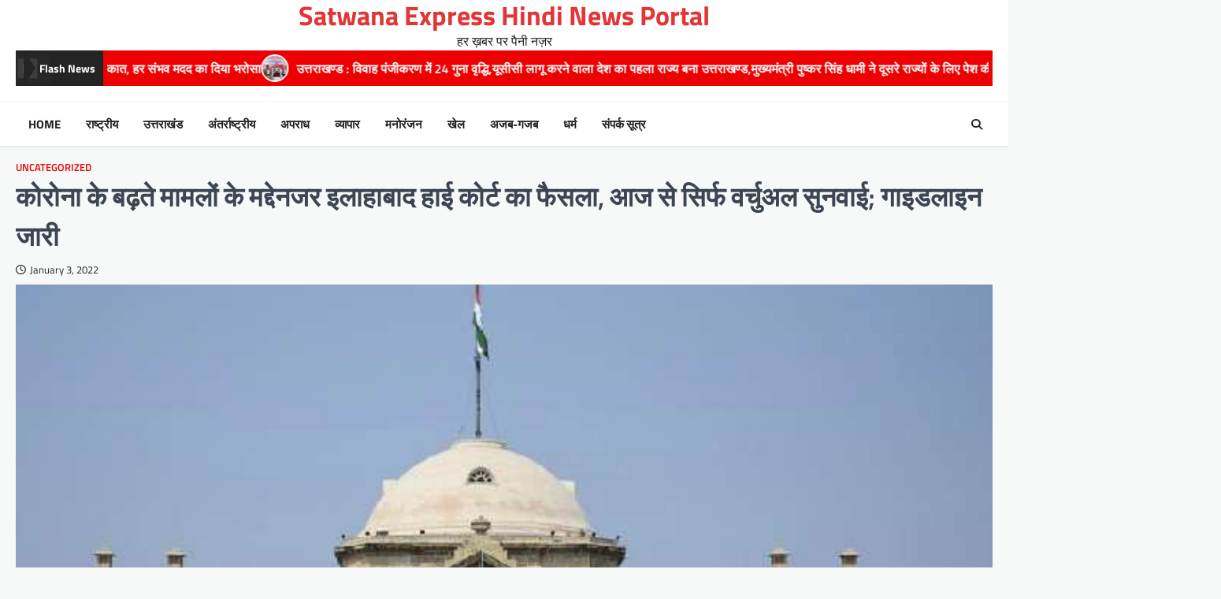

--- FILE ---
content_type: text/html; charset=UTF-8
request_url: https://satwanaexpress.com/allahabad-high-court-decision-in-view-of-increasing-cases-of-corona/
body_size: 14042
content:
<!doctype html>
<html lang="en-US">

<head>
	<meta charset="UTF-8">
	<meta name="viewport" content="width=device-width, initial-scale=1">
	<link rel="profile" href="https://gmpg.org/xfn/11">

	<title>कोरोना के बढ़ते मामलों के मद्देनजर इलाहाबाद हाई कोर्ट का फैसला, आज से सिर्फ वर्चुअल सुनवाई; गाइडलाइन जारी &#8211; Satwana Express Hindi News Portal</title>
<meta name='robots' content='max-image-preview:large' />
<link rel="alternate" type="application/rss+xml" title="Satwana Express Hindi News Portal &raquo; Feed" href="https://satwanaexpress.com/feed/" />
<link rel="alternate" type="application/rss+xml" title="Satwana Express Hindi News Portal &raquo; Comments Feed" href="https://satwanaexpress.com/comments/feed/" />
<link rel="alternate" type="application/rss+xml" title="Satwana Express Hindi News Portal &raquo; कोरोना के बढ़ते मामलों के मद्देनजर इलाहाबाद हाई कोर्ट का फैसला, आज से सिर्फ वर्चुअल सुनवाई; गाइडलाइन जारी Comments Feed" href="https://satwanaexpress.com/allahabad-high-court-decision-in-view-of-increasing-cases-of-corona/feed/" />
<script>
window._wpemojiSettings = {"baseUrl":"https:\/\/s.w.org\/images\/core\/emoji\/15.0.3\/72x72\/","ext":".png","svgUrl":"https:\/\/s.w.org\/images\/core\/emoji\/15.0.3\/svg\/","svgExt":".svg","source":{"concatemoji":"https:\/\/satwanaexpress.com\/wp-includes\/js\/wp-emoji-release.min.js?ver=6.6.4"}};
/*! This file is auto-generated */
!function(i,n){var o,s,e;function c(e){try{var t={supportTests:e,timestamp:(new Date).valueOf()};sessionStorage.setItem(o,JSON.stringify(t))}catch(e){}}function p(e,t,n){e.clearRect(0,0,e.canvas.width,e.canvas.height),e.fillText(t,0,0);var t=new Uint32Array(e.getImageData(0,0,e.canvas.width,e.canvas.height).data),r=(e.clearRect(0,0,e.canvas.width,e.canvas.height),e.fillText(n,0,0),new Uint32Array(e.getImageData(0,0,e.canvas.width,e.canvas.height).data));return t.every(function(e,t){return e===r[t]})}function u(e,t,n){switch(t){case"flag":return n(e,"\ud83c\udff3\ufe0f\u200d\u26a7\ufe0f","\ud83c\udff3\ufe0f\u200b\u26a7\ufe0f")?!1:!n(e,"\ud83c\uddfa\ud83c\uddf3","\ud83c\uddfa\u200b\ud83c\uddf3")&&!n(e,"\ud83c\udff4\udb40\udc67\udb40\udc62\udb40\udc65\udb40\udc6e\udb40\udc67\udb40\udc7f","\ud83c\udff4\u200b\udb40\udc67\u200b\udb40\udc62\u200b\udb40\udc65\u200b\udb40\udc6e\u200b\udb40\udc67\u200b\udb40\udc7f");case"emoji":return!n(e,"\ud83d\udc26\u200d\u2b1b","\ud83d\udc26\u200b\u2b1b")}return!1}function f(e,t,n){var r="undefined"!=typeof WorkerGlobalScope&&self instanceof WorkerGlobalScope?new OffscreenCanvas(300,150):i.createElement("canvas"),a=r.getContext("2d",{willReadFrequently:!0}),o=(a.textBaseline="top",a.font="600 32px Arial",{});return e.forEach(function(e){o[e]=t(a,e,n)}),o}function t(e){var t=i.createElement("script");t.src=e,t.defer=!0,i.head.appendChild(t)}"undefined"!=typeof Promise&&(o="wpEmojiSettingsSupports",s=["flag","emoji"],n.supports={everything:!0,everythingExceptFlag:!0},e=new Promise(function(e){i.addEventListener("DOMContentLoaded",e,{once:!0})}),new Promise(function(t){var n=function(){try{var e=JSON.parse(sessionStorage.getItem(o));if("object"==typeof e&&"number"==typeof e.timestamp&&(new Date).valueOf()<e.timestamp+604800&&"object"==typeof e.supportTests)return e.supportTests}catch(e){}return null}();if(!n){if("undefined"!=typeof Worker&&"undefined"!=typeof OffscreenCanvas&&"undefined"!=typeof URL&&URL.createObjectURL&&"undefined"!=typeof Blob)try{var e="postMessage("+f.toString()+"("+[JSON.stringify(s),u.toString(),p.toString()].join(",")+"));",r=new Blob([e],{type:"text/javascript"}),a=new Worker(URL.createObjectURL(r),{name:"wpTestEmojiSupports"});return void(a.onmessage=function(e){c(n=e.data),a.terminate(),t(n)})}catch(e){}c(n=f(s,u,p))}t(n)}).then(function(e){for(var t in e)n.supports[t]=e[t],n.supports.everything=n.supports.everything&&n.supports[t],"flag"!==t&&(n.supports.everythingExceptFlag=n.supports.everythingExceptFlag&&n.supports[t]);n.supports.everythingExceptFlag=n.supports.everythingExceptFlag&&!n.supports.flag,n.DOMReady=!1,n.readyCallback=function(){n.DOMReady=!0}}).then(function(){return e}).then(function(){var e;n.supports.everything||(n.readyCallback(),(e=n.source||{}).concatemoji?t(e.concatemoji):e.wpemoji&&e.twemoji&&(t(e.twemoji),t(e.wpemoji)))}))}((window,document),window._wpemojiSettings);
</script>
<style id='wp-emoji-styles-inline-css'>

	img.wp-smiley, img.emoji {
		display: inline !important;
		border: none !important;
		box-shadow: none !important;
		height: 1em !important;
		width: 1em !important;
		margin: 0 0.07em !important;
		vertical-align: -0.1em !important;
		background: none !important;
		padding: 0 !important;
	}
</style>
<link rel='stylesheet' id='wp-block-library-css' href='https://satwanaexpress.com/wp-includes/css/dist/block-library/style.min.css?ver=6.6.4' media='all' />
<style id='classic-theme-styles-inline-css'>
/*! This file is auto-generated */
.wp-block-button__link{color:#fff;background-color:#32373c;border-radius:9999px;box-shadow:none;text-decoration:none;padding:calc(.667em + 2px) calc(1.333em + 2px);font-size:1.125em}.wp-block-file__button{background:#32373c;color:#fff;text-decoration:none}
</style>
<style id='global-styles-inline-css'>
:root{--wp--preset--aspect-ratio--square: 1;--wp--preset--aspect-ratio--4-3: 4/3;--wp--preset--aspect-ratio--3-4: 3/4;--wp--preset--aspect-ratio--3-2: 3/2;--wp--preset--aspect-ratio--2-3: 2/3;--wp--preset--aspect-ratio--16-9: 16/9;--wp--preset--aspect-ratio--9-16: 9/16;--wp--preset--color--black: #000000;--wp--preset--color--cyan-bluish-gray: #abb8c3;--wp--preset--color--white: #ffffff;--wp--preset--color--pale-pink: #f78da7;--wp--preset--color--vivid-red: #cf2e2e;--wp--preset--color--luminous-vivid-orange: #ff6900;--wp--preset--color--luminous-vivid-amber: #fcb900;--wp--preset--color--light-green-cyan: #7bdcb5;--wp--preset--color--vivid-green-cyan: #00d084;--wp--preset--color--pale-cyan-blue: #8ed1fc;--wp--preset--color--vivid-cyan-blue: #0693e3;--wp--preset--color--vivid-purple: #9b51e0;--wp--preset--gradient--vivid-cyan-blue-to-vivid-purple: linear-gradient(135deg,rgba(6,147,227,1) 0%,rgb(155,81,224) 100%);--wp--preset--gradient--light-green-cyan-to-vivid-green-cyan: linear-gradient(135deg,rgb(122,220,180) 0%,rgb(0,208,130) 100%);--wp--preset--gradient--luminous-vivid-amber-to-luminous-vivid-orange: linear-gradient(135deg,rgba(252,185,0,1) 0%,rgba(255,105,0,1) 100%);--wp--preset--gradient--luminous-vivid-orange-to-vivid-red: linear-gradient(135deg,rgba(255,105,0,1) 0%,rgb(207,46,46) 100%);--wp--preset--gradient--very-light-gray-to-cyan-bluish-gray: linear-gradient(135deg,rgb(238,238,238) 0%,rgb(169,184,195) 100%);--wp--preset--gradient--cool-to-warm-spectrum: linear-gradient(135deg,rgb(74,234,220) 0%,rgb(151,120,209) 20%,rgb(207,42,186) 40%,rgb(238,44,130) 60%,rgb(251,105,98) 80%,rgb(254,248,76) 100%);--wp--preset--gradient--blush-light-purple: linear-gradient(135deg,rgb(255,206,236) 0%,rgb(152,150,240) 100%);--wp--preset--gradient--blush-bordeaux: linear-gradient(135deg,rgb(254,205,165) 0%,rgb(254,45,45) 50%,rgb(107,0,62) 100%);--wp--preset--gradient--luminous-dusk: linear-gradient(135deg,rgb(255,203,112) 0%,rgb(199,81,192) 50%,rgb(65,88,208) 100%);--wp--preset--gradient--pale-ocean: linear-gradient(135deg,rgb(255,245,203) 0%,rgb(182,227,212) 50%,rgb(51,167,181) 100%);--wp--preset--gradient--electric-grass: linear-gradient(135deg,rgb(202,248,128) 0%,rgb(113,206,126) 100%);--wp--preset--gradient--midnight: linear-gradient(135deg,rgb(2,3,129) 0%,rgb(40,116,252) 100%);--wp--preset--font-size--small: 13px;--wp--preset--font-size--medium: 20px;--wp--preset--font-size--large: 36px;--wp--preset--font-size--x-large: 42px;--wp--preset--spacing--20: 0.44rem;--wp--preset--spacing--30: 0.67rem;--wp--preset--spacing--40: 1rem;--wp--preset--spacing--50: 1.5rem;--wp--preset--spacing--60: 2.25rem;--wp--preset--spacing--70: 3.38rem;--wp--preset--spacing--80: 5.06rem;--wp--preset--shadow--natural: 6px 6px 9px rgba(0, 0, 0, 0.2);--wp--preset--shadow--deep: 12px 12px 50px rgba(0, 0, 0, 0.4);--wp--preset--shadow--sharp: 6px 6px 0px rgba(0, 0, 0, 0.2);--wp--preset--shadow--outlined: 6px 6px 0px -3px rgba(255, 255, 255, 1), 6px 6px rgba(0, 0, 0, 1);--wp--preset--shadow--crisp: 6px 6px 0px rgba(0, 0, 0, 1);}:where(.is-layout-flex){gap: 0.5em;}:where(.is-layout-grid){gap: 0.5em;}body .is-layout-flex{display: flex;}.is-layout-flex{flex-wrap: wrap;align-items: center;}.is-layout-flex > :is(*, div){margin: 0;}body .is-layout-grid{display: grid;}.is-layout-grid > :is(*, div){margin: 0;}:where(.wp-block-columns.is-layout-flex){gap: 2em;}:where(.wp-block-columns.is-layout-grid){gap: 2em;}:where(.wp-block-post-template.is-layout-flex){gap: 1.25em;}:where(.wp-block-post-template.is-layout-grid){gap: 1.25em;}.has-black-color{color: var(--wp--preset--color--black) !important;}.has-cyan-bluish-gray-color{color: var(--wp--preset--color--cyan-bluish-gray) !important;}.has-white-color{color: var(--wp--preset--color--white) !important;}.has-pale-pink-color{color: var(--wp--preset--color--pale-pink) !important;}.has-vivid-red-color{color: var(--wp--preset--color--vivid-red) !important;}.has-luminous-vivid-orange-color{color: var(--wp--preset--color--luminous-vivid-orange) !important;}.has-luminous-vivid-amber-color{color: var(--wp--preset--color--luminous-vivid-amber) !important;}.has-light-green-cyan-color{color: var(--wp--preset--color--light-green-cyan) !important;}.has-vivid-green-cyan-color{color: var(--wp--preset--color--vivid-green-cyan) !important;}.has-pale-cyan-blue-color{color: var(--wp--preset--color--pale-cyan-blue) !important;}.has-vivid-cyan-blue-color{color: var(--wp--preset--color--vivid-cyan-blue) !important;}.has-vivid-purple-color{color: var(--wp--preset--color--vivid-purple) !important;}.has-black-background-color{background-color: var(--wp--preset--color--black) !important;}.has-cyan-bluish-gray-background-color{background-color: var(--wp--preset--color--cyan-bluish-gray) !important;}.has-white-background-color{background-color: var(--wp--preset--color--white) !important;}.has-pale-pink-background-color{background-color: var(--wp--preset--color--pale-pink) !important;}.has-vivid-red-background-color{background-color: var(--wp--preset--color--vivid-red) !important;}.has-luminous-vivid-orange-background-color{background-color: var(--wp--preset--color--luminous-vivid-orange) !important;}.has-luminous-vivid-amber-background-color{background-color: var(--wp--preset--color--luminous-vivid-amber) !important;}.has-light-green-cyan-background-color{background-color: var(--wp--preset--color--light-green-cyan) !important;}.has-vivid-green-cyan-background-color{background-color: var(--wp--preset--color--vivid-green-cyan) !important;}.has-pale-cyan-blue-background-color{background-color: var(--wp--preset--color--pale-cyan-blue) !important;}.has-vivid-cyan-blue-background-color{background-color: var(--wp--preset--color--vivid-cyan-blue) !important;}.has-vivid-purple-background-color{background-color: var(--wp--preset--color--vivid-purple) !important;}.has-black-border-color{border-color: var(--wp--preset--color--black) !important;}.has-cyan-bluish-gray-border-color{border-color: var(--wp--preset--color--cyan-bluish-gray) !important;}.has-white-border-color{border-color: var(--wp--preset--color--white) !important;}.has-pale-pink-border-color{border-color: var(--wp--preset--color--pale-pink) !important;}.has-vivid-red-border-color{border-color: var(--wp--preset--color--vivid-red) !important;}.has-luminous-vivid-orange-border-color{border-color: var(--wp--preset--color--luminous-vivid-orange) !important;}.has-luminous-vivid-amber-border-color{border-color: var(--wp--preset--color--luminous-vivid-amber) !important;}.has-light-green-cyan-border-color{border-color: var(--wp--preset--color--light-green-cyan) !important;}.has-vivid-green-cyan-border-color{border-color: var(--wp--preset--color--vivid-green-cyan) !important;}.has-pale-cyan-blue-border-color{border-color: var(--wp--preset--color--pale-cyan-blue) !important;}.has-vivid-cyan-blue-border-color{border-color: var(--wp--preset--color--vivid-cyan-blue) !important;}.has-vivid-purple-border-color{border-color: var(--wp--preset--color--vivid-purple) !important;}.has-vivid-cyan-blue-to-vivid-purple-gradient-background{background: var(--wp--preset--gradient--vivid-cyan-blue-to-vivid-purple) !important;}.has-light-green-cyan-to-vivid-green-cyan-gradient-background{background: var(--wp--preset--gradient--light-green-cyan-to-vivid-green-cyan) !important;}.has-luminous-vivid-amber-to-luminous-vivid-orange-gradient-background{background: var(--wp--preset--gradient--luminous-vivid-amber-to-luminous-vivid-orange) !important;}.has-luminous-vivid-orange-to-vivid-red-gradient-background{background: var(--wp--preset--gradient--luminous-vivid-orange-to-vivid-red) !important;}.has-very-light-gray-to-cyan-bluish-gray-gradient-background{background: var(--wp--preset--gradient--very-light-gray-to-cyan-bluish-gray) !important;}.has-cool-to-warm-spectrum-gradient-background{background: var(--wp--preset--gradient--cool-to-warm-spectrum) !important;}.has-blush-light-purple-gradient-background{background: var(--wp--preset--gradient--blush-light-purple) !important;}.has-blush-bordeaux-gradient-background{background: var(--wp--preset--gradient--blush-bordeaux) !important;}.has-luminous-dusk-gradient-background{background: var(--wp--preset--gradient--luminous-dusk) !important;}.has-pale-ocean-gradient-background{background: var(--wp--preset--gradient--pale-ocean) !important;}.has-electric-grass-gradient-background{background: var(--wp--preset--gradient--electric-grass) !important;}.has-midnight-gradient-background{background: var(--wp--preset--gradient--midnight) !important;}.has-small-font-size{font-size: var(--wp--preset--font-size--small) !important;}.has-medium-font-size{font-size: var(--wp--preset--font-size--medium) !important;}.has-large-font-size{font-size: var(--wp--preset--font-size--large) !important;}.has-x-large-font-size{font-size: var(--wp--preset--font-size--x-large) !important;}
:where(.wp-block-post-template.is-layout-flex){gap: 1.25em;}:where(.wp-block-post-template.is-layout-grid){gap: 1.25em;}
:where(.wp-block-columns.is-layout-flex){gap: 2em;}:where(.wp-block-columns.is-layout-grid){gap: 2em;}
:root :where(.wp-block-pullquote){font-size: 1.5em;line-height: 1.6;}
</style>
<link rel='stylesheet' id='slick-style-css' href='https://satwanaexpress.com/wp-content/themes/ultimate-news/assets/css/slick.min.css?ver=1.8.0' media='all' />
<link rel='stylesheet' id='fontawesome-style-css' href='https://satwanaexpress.com/wp-content/themes/ultimate-news/assets/css/fontawesome.min.css?ver=6.4.2' media='all' />
<link rel='stylesheet' id='ultimate-news-google-fonts-css' href='https://satwanaexpress.com/wp-content/fonts/27b9021c6ff08db6f9961eff994b733f.css' media='all' />
<link rel='stylesheet' id='ultimate-news-style-css' href='https://satwanaexpress.com/wp-content/themes/ultimate-news/style.css?ver=1.0.0' media='all' />
<style id='ultimate-news-style-inline-css'>

	/* Color */
	:root {
		--header-text-color: #e23636;
	}
	
	/* Typograhpy */
	:root {
		--font-heading: "Titillium Web", serif;
		--font-main: -apple-system, BlinkMacSystemFont,"Titillium Web", "Segoe UI", Roboto, Oxygen-Sans, Ubuntu, Cantarell, "Helvetica Neue", sans-serif;
	}

	body,
	button, input, select, optgroup, textarea {
		font-family: "Titillium Web", serif;
	}

	.site-title a {
		font-family: "Titillium Web", serif;
	}
	
	.site-description {
		font-family: "Titillium Web", serif;
	}
	
</style>
<script src="https://satwanaexpress.com/wp-includes/js/jquery/jquery.min.js?ver=3.7.1" id="jquery-core-js"></script>
<script src="https://satwanaexpress.com/wp-includes/js/jquery/jquery-migrate.min.js?ver=3.4.1" id="jquery-migrate-js"></script>
<link rel="https://api.w.org/" href="https://satwanaexpress.com/wp-json/" /><link rel="alternate" title="JSON" type="application/json" href="https://satwanaexpress.com/wp-json/wp/v2/posts/15817" /><link rel="EditURI" type="application/rsd+xml" title="RSD" href="https://satwanaexpress.com/xmlrpc.php?rsd" />
<meta name="generator" content="WordPress 6.6.4" />
<link rel="canonical" href="https://satwanaexpress.com/allahabad-high-court-decision-in-view-of-increasing-cases-of-corona/" />
<link rel='shortlink' href='https://satwanaexpress.com/?p=15817' />
<link rel="alternate" title="oEmbed (JSON)" type="application/json+oembed" href="https://satwanaexpress.com/wp-json/oembed/1.0/embed?url=https%3A%2F%2Fsatwanaexpress.com%2Fallahabad-high-court-decision-in-view-of-increasing-cases-of-corona%2F" />
<link rel="alternate" title="oEmbed (XML)" type="text/xml+oembed" href="https://satwanaexpress.com/wp-json/oembed/1.0/embed?url=https%3A%2F%2Fsatwanaexpress.com%2Fallahabad-high-court-decision-in-view-of-increasing-cases-of-corona%2F&#038;format=xml" />
<link rel="pingback" href="https://satwanaexpress.com/xmlrpc.php">
<style type="text/css" id="breadcrumb-trail-css">.trail-items li::after {content: "/";}</style>
</head>

<body class="post-template-default single single-post postid-15817 single-format-standard wp-embed-responsive no-sidebar right-sidebar">
		<div id="page" class="site">
		<a class="skip-link screen-reader-text" href="#primary">Skip to content</a>
		<div id="loader">
			<div class="loader-container">
				<div id="preloader" class="style-4">
					<div class="dot"></div>
				</div>
			</div>
		</div><!-- #loader -->
		<header id="masthead" class="site-header">
						<div class="middle-header-part " style="background-image: url('')">
				<div class="ascendoor-wrapper">
										<div class="middle-header-wrapper no-bigyapaan">
						<div class="site-branding">
														<div class="site-identity">
																	<p class="site-title"><a href="https://satwanaexpress.com/" rel="home">Satwana Express Hindi News Portal</a></p>
																		<p class="site-description">
										हर ख़बर पर पैनी नज़र										</p>
																</div>
						</div><!-- .site-branding -->
											</div>
				</div>
			</div>
					<section id="ultimate_news_flash_news_section" class="flash-news-ticker">
						<div class="ascendoor-wrapper">
				<div class="flash-news-ticker-wrapper">
					<div class="title-part">
						<div class="title-wrap">
							<span class="flash-loader">
								<span class="loader-flash"></span>
							</span>
							<span class="flash-title">
								Flash News							</span>
						</div>
					</div>
					<div class="flash-news-part" dir="ltr">
						<div class="marquee flash-news-slide" data-speed="300">
															<div class="mag-post-title-wrapper">
									<div class="mag-post-title-wrap">
																					<span class="flash-img">
												<img width="40" height="40" src="https://satwanaexpress.com/wp-content/uploads/2026/01/IMG-20260113-WA0040-150x150.jpg" class="attachment-40x40 size-40x40 wp-post-image" alt="" decoding="async" />											</span>
																				<span class="flash-title"><a href="https://satwanaexpress.com/agriculture-minister-ganesh-joshi-met-the-family-of-the-deceased-farmer-and-assured-them-of-all-possible-help/">कृषि मंत्री गणेश जोशी ने मृतक किसान के परिजनों से की मुलाकात, हर संभव मदद का दिया भरोसा</a></span>
									</div>
								</div>
																<div class="mag-post-title-wrapper">
									<div class="mag-post-title-wrap">
																					<span class="flash-img">
												<img width="40" height="40" src="https://satwanaexpress.com/wp-content/uploads/2025/01/UCC-Uttarakhand-150x150.jpg" class="attachment-40x40 size-40x40 wp-post-image" alt="" decoding="async" />											</span>
																				<span class="flash-title"><a href="https://satwanaexpress.com/uttarakhand-marriage-registrations-increase-24-fold-uttarakhand-becomes-the-first-state-in-the-country-to-implement-the-ucc-chief-minister-pushkar-singh-dhami-sets-an-example-for-other-states/">उत्तराखण्ड : विवाह पंजीकरण में 24 गुना वृद्धि,यूसीसी लागू करने वाला देश का पहला राज्य बना उत्तराखण्ड,मुख्यमंत्री पुष्कर सिंह धामी ने दूसरे राज्यों के लिए पेश की मिसाल</a></span>
									</div>
								</div>
																<div class="mag-post-title-wrapper">
									<div class="mag-post-title-wrap">
																					<span class="flash-img">
												<img width="40" height="40" src="https://satwanaexpress.com/wp-content/uploads/2026/01/IMG-20260112-WA0028-150x150.jpeg" class="attachment-40x40 size-40x40 wp-post-image" alt="" decoding="async" />											</span>
																				<span class="flash-title"><a href="https://satwanaexpress.com/chief-minister-pushkar-singh-dhami-released-the-calendar-for-new-year-2026-published-by-the-information-department/">मुख्यमंत्री  पुष्कर सिंह धामी ने सूचना विभाग द्वारा प्रकाशित नववर्ष 2026 के कैलेंडर का किया विमोचन</a></span>
									</div>
								</div>
																<div class="mag-post-title-wrapper">
									<div class="mag-post-title-wrap">
																					<span class="flash-img">
												<img width="40" height="40" src="https://satwanaexpress.com/wp-content/uploads/2026/01/IMG_20260112_212731-150x150.jpg" class="attachment-40x40 size-40x40 wp-post-image" alt="" decoding="async" />											</span>
																				<span class="flash-title"><a href="https://satwanaexpress.com/cold-wave-and-fog-yellow-alert-all-schools-and-anganwadi-centres-in-dehradun-will-now-open-only-after-830-am/">​शीतलहर और कोहरे का &#8216;येलो अलर्ट&#8217;: अब सुबह 8:30 बजे के बाद ही खुलेंगे देहरादून के सभी स्कूल और आंगनबाड़ी केंद्र</a></span>
									</div>
								</div>
																<div class="mag-post-title-wrapper">
									<div class="mag-post-title-wrap">
																					<span class="flash-img">
												<img width="40" height="40" src="https://satwanaexpress.com/wp-content/uploads/2026/01/IMG-20260112-WA0021-scaled-150x150.jpg" class="attachment-40x40 size-40x40 wp-post-image" alt="" decoding="async" />											</span>
																				<span class="flash-title"><a href="https://satwanaexpress.com/goa-company-to-increase-income-of-uttarakhand-farmers-agriculture-minister-ganesh-joshi-gives-instructions-for-contract-farming/">उत्तराखंड के किसानों की आय बढ़ाएगी गोवा की कंपनी: कृषि मंत्री गणेश जोशी ने दिए &#8216;कॉन्ट्रैक्ट फार्मिंग&#8217; के निर्देश</a></span>
									</div>
								</div>
														</div>
					</div>
				</div>
			</div>
		</section>
					<div class="bottom-header-part-outer">
				<div class="bottom-header-part">
					<div class="ascendoor-wrapper">
						<div class="bottom-header-wrapper">
							<div class="navigation-part">
								<nav id="site-navigation" class="main-navigation">
									<button class="menu-toggle" aria-controls="primary-menu" aria-expanded="false">
										<span></span>
										<span></span>
										<span></span>
									</button>
									<div class="main-navigation-links">
										<div class="menu-main-menu-container"><ul id="menu-main-menu" class="menu"><li id="menu-item-34618" class="menu-item menu-item-type-custom menu-item-object-custom menu-item-home menu-item-34618"><a href="https://satwanaexpress.com/">Home</a></li>
<li id="menu-item-170" class="menu-item menu-item-type-taxonomy menu-item-object-category menu-item-170"><a href="https://satwanaexpress.com/category/national/">राष्ट्रीय</a></li>
<li id="menu-item-172" class="menu-item menu-item-type-taxonomy menu-item-object-category menu-item-172"><a href="https://satwanaexpress.com/category/uttarakhand/">उत्तराखंड</a></li>
<li id="menu-item-173" class="menu-item menu-item-type-taxonomy menu-item-object-category menu-item-173"><a href="https://satwanaexpress.com/category/world/">अंतर्राष्ट्रीय</a></li>
<li id="menu-item-1400" class="menu-item menu-item-type-taxonomy menu-item-object-category menu-item-1400"><a href="https://satwanaexpress.com/category/crime/">अपराध</a></li>
<li id="menu-item-167" class="menu-item menu-item-type-taxonomy menu-item-object-category menu-item-167"><a href="https://satwanaexpress.com/category/business/">व्यापार</a></li>
<li id="menu-item-15371" class="menu-item menu-item-type-taxonomy menu-item-object-category menu-item-15371"><a href="https://satwanaexpress.com/category/%e0%a4%ae%e0%a4%a8%e0%a5%8b%e0%a4%b0%e0%a4%82%e0%a4%9c%e0%a4%a8/">मनोरंजन</a></li>
<li id="menu-item-171" class="menu-item menu-item-type-taxonomy menu-item-object-category menu-item-171"><a href="https://satwanaexpress.com/category/sports/">खेल</a></li>
<li id="menu-item-1399" class="menu-item menu-item-type-taxonomy menu-item-object-category menu-item-1399"><a href="https://satwanaexpress.com/category/ajab-gajab/">अजब-गजब</a></li>
<li id="menu-item-15374" class="menu-item menu-item-type-taxonomy menu-item-object-category menu-item-15374"><a href="https://satwanaexpress.com/category/%e0%a4%a7%e0%a4%b0%e0%a5%8d%e0%a4%ae/">धर्म</a></li>
<li id="menu-item-34610" class="menu-item menu-item-type-post_type menu-item-object-page menu-item-34610"><a href="https://satwanaexpress.com/contact-us/">संपर्क सूत्र</a></li>
</ul></div>									</div>
								</nav><!-- #site-navigation -->
							</div>
							<div class="bottom-header-end">
								<div class="header-search">
									<div class="header-search-wrap">
										<a href="#" title="Search" class="header-search-icon">
											<i class="fa fa-search"></i>
										</a>
										<div class="header-search-form">
											<form role="search" method="get" class="search-form" action="https://satwanaexpress.com/">
				<label>
					<span class="screen-reader-text">Search for:</span>
					<input type="search" class="search-field" placeholder="Search &hellip;" value="" name="s" />
				</label>
				<input type="submit" class="search-submit" value="Search" />
			</form>										</div>
									</div>
								</div>
							</div>
						</div>
					</div>
				</div>
			</div>
		</header><!-- #masthead -->

					<div id="content" class="site-content">
				<div class="ascendoor-wrapper">
					<div class="ascendoor-page">
					<main id="primary" class="site-main">

	
<article id="post-15817" class="post-15817 post type-post status-publish format-standard has-post-thumbnail hentry category-uncategorized tag-breaking-news tag-breaking-news-in-hindi tag-current-news tag-daily-news tag-google-news tag-hindi-news tag-hindi-samachar tag-latest-news-in-hindi tag-live-news tag-national-news tag-news-headlines tag-news-latest tag-news-today tag-news-update tag-online-hindi-news tag-today-news">
	<div class="mag-post-single">
		<div class="mag-post-detail">
						<div class="mag-post-category">
				<a href="https://satwanaexpress.com/category/uncategorized/">Uncategorized</a>			</div>
						<header class="entry-header">
				<h1 class="entry-title">कोरोना के बढ़ते मामलों के मद्देनजर इलाहाबाद हाई कोर्ट का फैसला, आज से सिर्फ वर्चुअल सुनवाई; गाइडलाइन जारी</h1>					<div class="mag-post-meta">
						<span class="post-date"><a href="https://satwanaexpress.com/allahabad-high-court-decision-in-view-of-increasing-cases-of-corona/" rel="bookmark"><i class="far fa-clock"></i><time class="entry-date published updated" datetime="2022-01-03T03:08:40+00:00">January 3, 2022</time></a></span>					</div>
							</header><!-- .entry-header -->
		</div>
	</div>
	
			<div class="post-thumbnail">
				<img width="650" height="540" src="https://satwanaexpress.com/wp-content/uploads/2022/01/02_01_2022-allahabad_high_court-3_22348052.jpg" class="attachment-post-thumbnail size-post-thumbnail wp-post-image" alt="" decoding="async" fetchpriority="high" srcset="https://satwanaexpress.com/wp-content/uploads/2022/01/02_01_2022-allahabad_high_court-3_22348052.jpg 650w, https://satwanaexpress.com/wp-content/uploads/2022/01/02_01_2022-allahabad_high_court-3_22348052-300x249.jpg 300w, https://satwanaexpress.com/wp-content/uploads/2022/01/02_01_2022-allahabad_high_court-3_22348052-150x125.jpg 150w" sizes="(max-width: 650px) 100vw, 650px" />			</div><!-- .post-thumbnail -->

		
	<div class="entry-content">
		<p><strong>प्रयागराज:</strong> कोरोना के बढ़ते मामलों को देखते हुए इलाहाबाद हाईकोर्ट में तीन जनवरी से वर्चुअल मोड में सुनवाई होगी। रविवार को इलाहाबाद हाईकोर्ट के मुख्य न्यायाधीश की अगुवाई में प्रशासनिक समिति की हुई बैठक में यह निर्णय लिया गया। बैठक में लखनऊ खंडपीठ के अधिकारी भी वर्चुअली मौजूद रहे।</p>
<p>कहा गया कि प्रयागराज और लखनऊ दोनों ही स्थानों पर कोविड के मामले बढ़ रहे हैं। लखनऊ में कोरोना के मामले ज्यादा आ रहे हैं। प्रयागराज में भी दो दिनों से कोरोना संक्रमितों की संख्या तेजी से बढ़ रही है। इस स्थिति को देखते हुए हाईकोर्ट की प्रशासनिक कमेटी ने इलाहाबाद और लखनऊ दोनों ही खंडपीठों में मामलों की वर्चुअल सुनवाई करने का निर्णय लिया। इलाहाबाद हाईकोर्ट बार एसोसिएशन के नवनिर्वाचित अध्यक्ष राधाकांत ओझा ने बताया कि कि सोमवार से केवल वर्चुअल सुनवाई होगी।</p>
<p>एल्डर्स कमेटी के सदस्य वशिष्ठ तिवारी के मुताबिक सुनवाई की यह व्यवस्था फिलहाल 14 जनवरी तक लागू रहेगी। अगर कोरोना के मामले बढ़ते हैं तो यह व्यवस्था आगे भी बहाल रखी जा सकती है। इस दौरान बार के कुछ पदाधिकारियों की ओर से कहा गया है कि नेटवर्क या किसी कारण से वकील बहस से जुड़ नहीं पाते हैं तो उन केसों में कोई खिलाफ आदेश पारित न हो। प्रशासनिक कमेटी से यह भी अनुरोध किया गया कि वकीलों को उनके चैंबर तक जाने की छूट दी जाए।</p>
<p>जिन मुकदमों की सुनवाई न हो, उनको अगले दिन रखा जाए। प्रशासनिक कमेटी ने वकीलों को उनके चैंबरों तक जाने के लिए बार एसोसिएशन के अनुरोध पर विचार करने का आश्वासन दिया है। उधर हाईकोर्ट के महाधिवक्ता कार्यालय ने सभी सरकारी वकीलों को सुबह 9.30 बजे मुख्य स्थायी अधिवक्ता कार्यालय में पहुंचने का अनुरोध किया है, ताकि वे वर्चुअल बहस के लिए तैयार हो सकें। इलाहाबाद हाईकोर्ट के रजिस्ट्रार की ओर से जारी सूचना में कहा गया है कि वर्चुअल सुनवाई वेबएक्स प्लेटफार्म पर होगी।</p>
	</div><!-- .entry-content -->

	<footer class="entry-footer">
		<span class="tags-links">Tagged <a href="https://satwanaexpress.com/tag/breaking-news/" rel="tag">breaking news</a>, <a href="https://satwanaexpress.com/tag/breaking-news-in-hindi/" rel="tag">breaking news in hindi</a>, <a href="https://satwanaexpress.com/tag/current-news/" rel="tag">current news</a>, <a href="https://satwanaexpress.com/tag/daily-news/" rel="tag">daily news</a>, <a href="https://satwanaexpress.com/tag/google-news/" rel="tag">google news</a>, <a href="https://satwanaexpress.com/tag/hindi-news/" rel="tag">hindi news</a>, <a href="https://satwanaexpress.com/tag/hindi-samachar/" rel="tag">hindi samachar</a>, <a href="https://satwanaexpress.com/tag/latest-news-in-hindi/" rel="tag">latest news in hindi</a>, <a href="https://satwanaexpress.com/tag/live-news/" rel="tag">live news</a>, <a href="https://satwanaexpress.com/tag/national-news/" rel="tag">national news</a>, <a href="https://satwanaexpress.com/tag/news-headlines/" rel="tag">news headlines</a>, <a href="https://satwanaexpress.com/tag/news-latest/" rel="tag">news latest</a>, <a href="https://satwanaexpress.com/tag/news-today/" rel="tag">news today</a>, <a href="https://satwanaexpress.com/tag/news-update/" rel="tag">news update</a>, <a href="https://satwanaexpress.com/tag/online-hindi-news/" rel="tag">online hindi news</a>, <a href="https://satwanaexpress.com/tag/today-news/" rel="tag">today news</a></span>	</footer><!-- .entry-footer -->

</article><!-- #post-15817 -->

	<nav class="navigation post-navigation" aria-label="Posts">
		<h2 class="screen-reader-text">Post navigation</h2>
		<div class="nav-links"><div class="nav-previous"><a href="https://satwanaexpress.com/the-game-of-corrupt-is-over-in-uttar-pradesh/" rel="prev"><span>&#10229;</span> <span class="nav-title">मेरठ में पीएम नरेन्द्र मोदी बोले- उत्तर प्रदेश में भ्रष्टाचारियों का खेल खत्म, अब खेल रहे सच्चे खिलाड़ी</span></a></div><div class="nav-next"><a href="https://satwanaexpress.com/a-young-man-and-a-woman-committed-suicide-by-consuming-poisonous-substances/" rel="next"><span class="nav-title">बुलंदशहर में युवक-युवती ने जहरीला पदार्थ खाकर दी जान, पुलिस को सूचना दिए बिना शवों का अंतिम संस्कार</span> <span>&#10230;</span></a></div></div>
	</nav>				<div class="related-posts">
					<h2>Related Posts</h2>
					<div class="row">
													<article id="post-15597" class="post-15597 post type-post status-publish format-standard has-post-thumbnail hentry category-uncategorized tag-breaking-news tag-breaking-news-in-hindi tag-current-news tag-daily-news tag-google-news tag-hindi-news tag-hindi-samachar tag-latest-news-in-hindi tag-live-news tag-national-news tag-news-headlines tag-news-latest tag-news-today tag-news-update tag-online-hindi-news tag-today-news">
								
			<div class="post-thumbnail">
				<img width="650" height="368" src="https://satwanaexpress.com/wp-content/uploads/2021/12/28_12_2021-28nob_25_28122021_131-c-2_22334410_22363.jpg" class="attachment-post-thumbnail size-post-thumbnail wp-post-image" alt="" decoding="async" srcset="https://satwanaexpress.com/wp-content/uploads/2021/12/28_12_2021-28nob_25_28122021_131-c-2_22334410_22363.jpg 650w, https://satwanaexpress.com/wp-content/uploads/2021/12/28_12_2021-28nob_25_28122021_131-c-2_22334410_22363-300x170.jpg 300w, https://satwanaexpress.com/wp-content/uploads/2021/12/28_12_2021-28nob_25_28122021_131-c-2_22334410_22363-150x85.jpg 150w" sizes="(max-width: 650px) 100vw, 650px" />			</div><!-- .post-thumbnail -->

										<header class="entry-header">
									<h5 class="entry-title"><a href="https://satwanaexpress.com/this-company-came-to-the-fore-for-the-aqua-line-expansion-of-noida-metro/" rel="bookmark">नोएडा मेट्रो के एक्वा लाइन विस्तार को यह कंपनी सामने आई</a></h5>								</header><!-- .entry-header -->
								<div class="entry-content">
									<p>नोएडा : एक्वा लाइन मेट्रो के नोएडा सेक्टर-51 से ग्रेटर नोएडा वेस्ट होते हुए ग्रेटर नोएडा सेक्टर-दो तक 9.605 किलोमीटर&hellip;</p>
								</div><!-- .entry-content -->
							</article>
														<article id="post-33616" class="post-33616 post type-post status-publish format-standard hentry category-uncategorized">
																<header class="entry-header">
									<h5 class="entry-title"><a href="https://satwanaexpress.com/%e0%a4%89%e0%a4%a4%e0%a5%8d%e0%a4%a4%e0%a4%b0%e0%a4%be%e0%a4%96%e0%a4%82%e0%a4%a1-%e0%a4%85%e0%a4%a7%e0%a5%80%e0%a4%a8%e0%a4%b8%e0%a5%8d%e0%a4%a5-%e0%a4%b8%e0%a5%87%e0%a4%b5%e0%a4%be-%e0%a4%9a/" rel="bookmark">उत्तराखंड अधीनस्थ सेवा चयन आयोग ने चार भर्ती परीक्षाओं में पेपर लीक, नकल के आरोपी 180 अभ्यर्थियों पर पांच साल का प्रतिबंध</a></h5>								</header><!-- .entry-header -->
								<div class="entry-content">
									<p>उत्तराखंड अधीनस्थ सेवा चयन आयोग ने चार भर्ती परीक्षाओं में पेपर लीक, नकल के आरोपी 180 अभ्यर्थियों पर पांच साल&hellip;</p>
								</div><!-- .entry-content -->
							</article>
														<article id="post-27346" class="post-27346 post type-post status-publish format-standard hentry category-uncategorized">
																<header class="entry-header">
									<h5 class="entry-title"><a href="https://satwanaexpress.com/test/" rel="bookmark">test</a></h5>								</header><!-- .entry-header -->
								<div class="entry-content">
									<p>test</p>
								</div><!-- .entry-content -->
							</article>
												</div>
				</div>
				
<div id="comments" class="comments-area">

		<div id="respond" class="comment-respond">
		<h3 id="reply-title" class="comment-reply-title">Leave a Reply <small><a rel="nofollow" id="cancel-comment-reply-link" href="/allahabad-high-court-decision-in-view-of-increasing-cases-of-corona/#respond" style="display:none;">Cancel reply</a></small></h3><form action="https://satwanaexpress.com/wp-comments-post.php" method="post" id="commentform" class="comment-form" novalidate><p class="comment-notes"><span id="email-notes">Your email address will not be published.</span> <span class="required-field-message">Required fields are marked <span class="required">*</span></span></p><p class="comment-form-comment"><label for="comment">Comment <span class="required">*</span></label> <textarea id="comment" name="comment" cols="45" rows="8" maxlength="65525" required></textarea></p><p class="comment-form-author"><label for="author">Name <span class="required">*</span></label> <input id="author" name="author" type="text" value="" size="30" maxlength="245" autocomplete="name" required /></p>
<p class="comment-form-email"><label for="email">Email <span class="required">*</span></label> <input id="email" name="email" type="email" value="" size="30" maxlength="100" aria-describedby="email-notes" autocomplete="email" required /></p>
<p class="comment-form-url"><label for="url">Website</label> <input id="url" name="url" type="url" value="" size="30" maxlength="200" autocomplete="url" /></p>
<p class="comment-form-cookies-consent"><input id="wp-comment-cookies-consent" name="wp-comment-cookies-consent" type="checkbox" value="yes" /> <label for="wp-comment-cookies-consent">Save my name, email, and website in this browser for the next time I comment.</label></p>
<p class="form-submit"><input name="submit" type="submit" id="submit" class="submit" value="Post Comment" /> <input type='hidden' name='comment_post_ID' value='15817' id='comment_post_ID' />
<input type='hidden' name='comment_parent' id='comment_parent' value='0' />
</p></form>	</div><!-- #respond -->
	
</div><!-- #comments -->

</main><!-- #main -->
</div>
</div>
</div><!-- #content -->

</div><!-- #page -->

<footer id="colophon" class="site-footer">
	<div class="site-footer-bottom">
	<div class="ascendoor-wrapper">
		<div class="site-footer-bottom-wrapper">
			<div class="site-info">
					<span>Copyright &copy; 2026 <a href="https://satwanaexpress.com/">Satwana Express Hindi News Portal</a> | Ultimate News&nbsp;by&nbsp;<a target="_blank" href="https://ascendoor.com/">Ascendoor</a> | Powered by <a href="https://wordpress.org/" target="_blank">WordPress</a>. </span>
					</div><!-- .site-info -->
			</div>
		</div>
	</div>
</footer><!-- #colophon -->

<a href="#" id="scroll-to-top" class="magazine-scroll-to-top">
	<i class="fas fa-chevron-up"></i>
	<div class="progress-wrap">
		<svg class="progress-circle svg-content" width="100%" height="100%" viewBox="-1 -1 102 102">
			<rect class="square" x="0" y="0" width="100" height="100" />
		</svg>
	</div>
</a>

<script src="https://satwanaexpress.com/wp-content/themes/ultimate-news/assets/js/navigation.min.js?ver=1.0.0" id="ultimate-news-navigation-script-js"></script>
<script src="https://satwanaexpress.com/wp-content/themes/ultimate-news/assets/js/slick.min.js?ver=1.8.0" id="slick-script-js"></script>
<script src="https://satwanaexpress.com/wp-content/themes/ultimate-news/assets/js/jquery.marquee.min.js?ver=1.6.0" id="marquee-script-js"></script>
<script src="https://satwanaexpress.com/wp-content/themes/ultimate-news/assets/js/masonry.pkgd.min.js?ver=4.2.2" id="masonry-script-js"></script>
<script src="https://satwanaexpress.com/wp-content/themes/ultimate-news/assets/js/custom.min.js?ver=1.0.0" id="ultimate-news-custom-script-js"></script>
<script src="https://satwanaexpress.com/wp-includes/js/comment-reply.min.js?ver=6.6.4" id="comment-reply-js" async data-wp-strategy="async"></script>

</body>

</html>
